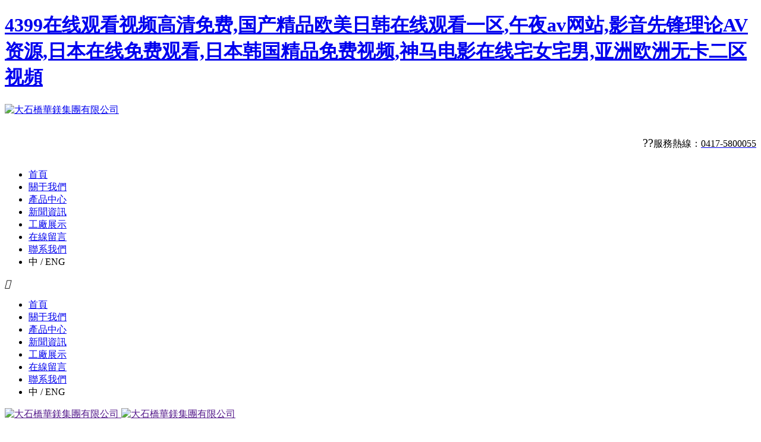

--- FILE ---
content_type: text/html
request_url: http://www.linfernal.com/
body_size: 14496
content:
<!DOCTYPE html>
<html>
<head>
<meta charset="UTF-8" />
<title>&#52;&#51;&#57;&#57;&#22312;&#32447;&#35266;&#30475;&#35270;&#39057;&#39640;&#28165;&#20813;&#36153;&#44;&#22269;&#20135;&#31934;&#21697;&#27431;&#32654;&#26085;&#38889;&#22312;&#32447;&#35266;&#30475;&#19968;&#21306;&#44;&#21320;&#22812;&#97;&#118;&#32593;&#31449;&#44;&#24433;&#38899;&#20808;&#38155;&#29702;&#35770;&#65;&#86;&#36164;&#28304;&#44;&#26085;&#26412;&#22312;&#32447;&#20813;&#36153;&#35266;&#30475;&#44;&#26085;&#26412;&#38889;&#22269;&#31934;&#21697;&#20813;&#36153;&#35270;&#39057;&#44;&#31070;&#39532;&#30005;&#24433;&#22312;&#32447;&#23429;&#22899;&#23429;&#30007;&#44;&#20122;&#27954;&#27431;&#27954;&#26080;&#21345;&#20108;&#21306;&#35270;&#38971;</title>               
<meta name="keywords" content="&#52;&#51;&#57;&#57;&#22312;&#32447;&#35266;&#30475;&#35270;&#39057;&#39640;&#28165;&#20813;&#36153;&#44;&#22269;&#20135;&#31934;&#21697;&#27431;&#32654;&#26085;&#38889;&#22312;&#32447;&#35266;&#30475;&#19968;&#21306;&#44;&#21320;&#22812;&#97;&#118;&#32593;&#31449;&#44;&#24433;&#38899;&#20808;&#38155;&#29702;&#35770;&#65;&#86;&#36164;&#28304;&#44;&#26085;&#26412;&#22312;&#32447;&#20813;&#36153;&#35266;&#30475;&#44;&#26085;&#26412;&#38889;&#22269;&#31934;&#21697;&#20813;&#36153;&#35270;&#39057;&#44;&#31070;&#39532;&#30005;&#24433;&#22312;&#32447;&#23429;&#22899;&#23429;&#30007;&#44;&#20122;&#27954;&#27431;&#27954;&#26080;&#21345;&#20108;&#21306;&#35270;&#38971;" />
<meta name="description" content="&#52;&#51;&#57;&#57;&#22312;&#32447;&#35266;&#30475;&#35270;&#39057;&#39640;&#28165;&#20813;&#36153;&#44;&#22269;&#20135;&#31934;&#21697;&#27431;&#32654;&#26085;&#38889;&#22312;&#32447;&#35266;&#30475;&#19968;&#21306;&#44;&#21320;&#22812;&#97;&#118;&#32593;&#31449;&#44;&#24433;&#38899;&#20808;&#38155;&#29702;&#35770;&#65;&#86;&#36164;&#28304;&#44;&#26085;&#26412;&#22312;&#32447;&#20813;&#36153;&#35266;&#30475;&#44;&#26085;&#26412;&#38889;&#22269;&#31934;&#21697;&#20813;&#36153;&#35270;&#39057;&#44;&#31070;&#39532;&#30005;&#24433;&#22312;&#32447;&#23429;&#22899;&#23429;&#30007;&#44;&#20122;&#27954;&#27431;&#27954;&#26080;&#21345;&#20108;&#21306;&#35270;&#38971;" />
<meta name='viewport' content='width=1440' />
<link href="http://static601.yun300.cn/public/css/cecc/animate.css,iconfont.css,bootstrap.min.css,response.min.css?v=1713419989000&tenantId=308338&viewType=1" rel="stylesheet" type="text/css" />
<link href="http://static601.yun300.cn/css/site_impt_r.css?v=1713419989000&tenantId=308338&viewType=1" rel="stylesheet" type="text/css" />
<link href="http://static601.yun300.cn/css/ftmpl_impt_74a2ad1d-dda5-434b-a7b8-5bb1c1150001.css?v=1713419989000&tenantId=308338&viewType=1" rel="stylesheet" type="text/css" />

<link href="http://static601.yun300.cn/css/page_impt_Home.css?v=1713419989000&tenantId=308338&viewType=1" rel="stylesheet" type="text/css" />
<link rel="shortcut icon" href="/favicon.ico" type="image/x-icon" />

<meta name='viewport' content='width=1440' />
<meta http-equiv="Cache-Control" content="no-transform" />
<script type="text/javascript">
    window.siteIsPc=true;
    window.foreignList= [];
    window.tenant = {"cdnFlag":"2","createTime":null,"domain":"www.linfernal.com","domainInfo":null,"foreign":false,"id":308338,"language":"zh_CN","mobileDomain":"","mobileStatus":8,"status":6,"templateCode":"xin_st_premium","tenantCode":"130001_2212095052","unittype":"130001","verify":"ec125dcec07fe191ad7ce2f90be423ef","mverify":""};
    window.commonShortUrl = ("http://www.ceurl.cn" == "") ? "" : "http://www.ceurl.cn" + "/";
    window.upgradeVersion="ec6a89f16057d957b4f518d6e23aec28";
    var isxinnet = "false";
    window.noredirectCookieName = "_noredirect";
    var visittrack_siteId = "130001_2212095052";
    var visittrack_url = "";
    var gatherScripts = "";
    var unittype=window.tenant.unittype ;
    window.globalObj={};
    window.globalObj.isOpenSSL = false;
    
    if(!(unittype == '100009'||unittype == '100084' ||unittype == '100007' )){  
        window.intelligetJump={"identification":"false"};//智能跳轉
    }
    if(unittype == '100001'){
        window.getMultilingual={"website":"","switcher":"off"};//多語言和獲取網站url對象
    }

    try{
        var setDomain = window.location.hostname.replace("http://", "").replace("https://", "");
        if (setDomain.match(/[a-z]+/) != null) {
            var domainArr = setDomain.split(".");
            var preDomain=domainArr[domainArr.length - 2] + "."
                + domainArr[domainArr.length - 1];
            if(/(com|cn|org|net|xin|edu|ac)\..*/.test(preDomain)){
                preDomain=domainArr[domainArr.length - 3]+"."+domainArr[domainArr.length - 2] + "."
                    + domainArr[domainArr.length - 1];
            }
            document.domain = preDomain;
        }
    }catch(e){
        console.log(e);
    }

</script>
<script type="text/javascript" src="http://static601.yun300.cn/public/wgt/coreLibs/cecc/interwords/interwords_zh_CN.min.js,libs.min.js?v=ec6a89f16057d957b4f518d6e23aec28&tenantId=308338&viewType=1"></script>
<script>
    $(function(){
        // 灰色主題
        if(!(unittype == '100009'||unittype == '100084' ||unittype == '100007' )){
            var qxurl = location.href.replace(location.origin,'')
            if(qxurl == '/' || qxurl == '') {
                var grayStatus = {"greySwitchStatus":"false"};
                var greySwitchStatusData = {};
                if(typeof(grayStatus) == 'string' && /^{/.test(grayStatus)){
                    greySwitchStatusData = JSON.parse(grayStatus);
                }else if(typeof(grayStatus) == 'object'){
                    greySwitchStatusData = grayStatus;
                }
                if(greySwitchStatusData && greySwitchStatusData.greySwitchStatus == 'true'){ 
                    $("html").css("cssText", "filter: progid:DXImageTransform.Microsoft.BasicImage(grayscale=1) !important");
                    $("html").css("cssText", "-webkit-filter: grayscale(100%) !important");
                }
            }
            // 飄窗
            require(['/public/cjgj/common.js'], function(){})
        }
    });
    if(!(window.tenant.unittype=='100084'||window.tenant.unittype=='100009')&&isFrontEnv()&&!window.noAuth){
        var qxurl = location.href.replace(location.origin,'')
        if(qxurl != '/') {
            $.ajax({
                url:'/comp/authtion.do',
                method:'get',
                data:{
                    url:qxurl
                },
                success:function(res){
                    if(res.status == 300 && res.data!=''){
                        window.location.href=res.data
                    }
                },
                error:function(err){
                    console.log(err);
                }
            }); 
        }
    }
</script><meta http-equiv="Cache-Control" content="no-transform" />
<meta http-equiv="Cache-Control" content="no-siteapp" />
<meta name="applicable-device" content="pc,mobile" />

<meta http-equiv="X-UA-Compatible" content="IE=edge,chrome=1" />
<meta name="viewport" content="width=device-width, initial-scale=1, user-scalable=no" />
<!--[if lt IE 9]> 
<script src="https://cdn.bootcss.com/html5shiv/3.7.2/html5shiv.min.js"></script>
<script src="https://cdn.bootcss.com/respond.js/1.4.2/respond.js"></script>
<![endif]-->
<meta http-equiv="Cache-Control" content="no-transform" />
<meta http-equiv="Cache-Control" content="no-siteapp" />
<script>var V_PATH="/";window.onerror=function(){ return true; };</script>
</head>
<body data-pageid="77c73c38-3f01-4dfe-98c1-f927b5c08495" data-layout="flow" data-tmplid="74a2ad1d-dda5-434b-a7b8-5bb1c1150001">
<h1><a href="http://www.linfernal.com/">&#52;&#51;&#57;&#57;&#22312;&#32447;&#35266;&#30475;&#35270;&#39057;&#39640;&#28165;&#20813;&#36153;&#44;&#22269;&#20135;&#31934;&#21697;&#27431;&#32654;&#26085;&#38889;&#22312;&#32447;&#35266;&#30475;&#19968;&#21306;&#44;&#21320;&#22812;&#97;&#118;&#32593;&#31449;&#44;&#24433;&#38899;&#20808;&#38155;&#29702;&#35770;&#65;&#86;&#36164;&#28304;&#44;&#26085;&#26412;&#22312;&#32447;&#20813;&#36153;&#35266;&#30475;&#44;&#26085;&#26412;&#38889;&#22269;&#31934;&#21697;&#20813;&#36153;&#35270;&#39057;&#44;&#31070;&#39532;&#30005;&#24433;&#22312;&#32447;&#23429;&#22899;&#23429;&#30007;&#44;&#20122;&#27954;&#27431;&#27954;&#26080;&#21345;&#20108;&#21306;&#35270;&#38971;</a></h1>
<div id="o86ik" class="pl_css_ganrao" style="display: none;"><input id="o86ik"></input><pre id="o86ik"></pre><kbd id="o86ik"></kbd><s id="o86ik"></s><dfn id="o86ik"></dfn><delect id="o86ik"><noscript id="o86ik"><center id="o86ik"></center></noscript></delect><bdo id="o86ik"></bdo><pre id="o86ik"><pre id="o86ik"><tr id="o86ik"></tr></pre></pre><blockquote id="o86ik"><pre id="o86ik"><wbr id="o86ik"></wbr></pre></blockquote><source id="o86ik"></source><abbr id="o86ik"></abbr><em id="o86ik"></em><del id="o86ik"></del><nav id="o86ik"></nav><input id="o86ik"></input><dl id="o86ik"><cite id="o86ik"><s id="o86ik"></s></cite></dl><tbody id="o86ik"><dd id="o86ik"><fieldset id="o86ik"></fieldset></dd></tbody><dd id="o86ik"></dd><cite id="o86ik"><strike id="o86ik"><td id="o86ik"></td></strike></cite><li id="o86ik"></li><samp id="o86ik"></samp><s id="o86ik"></s><del id="o86ik"></del><tbody id="o86ik"></tbody><tr id="o86ik"></tr><noscript id="o86ik"></noscript><ul id="o86ik"></ul><li id="o86ik"></li><bdo id="o86ik"></bdo><code id="o86ik"><abbr id="o86ik"><center id="o86ik"></center></abbr></code><tr id="o86ik"></tr><xmp id="o86ik"></xmp><wbr id="o86ik"></wbr><pre id="o86ik"><dl id="o86ik"><rt id="o86ik"></rt></dl></pre><ul id="o86ik"></ul><sup id="o86ik"><dd id="o86ik"><dl id="o86ik"></dl></dd></sup><noframes id="o86ik"><pre id="o86ik"><em id="o86ik"></em></pre></noframes><dfn id="o86ik"><em id="o86ik"><dl id="o86ik"></dl></em></dfn><delect id="o86ik"></delect><dl id="o86ik"></dl><small id="o86ik"><optgroup id="o86ik"><tbody id="o86ik"></tbody></optgroup></small><tr id="o86ik"><button id="o86ik"><option id="o86ik"></option></button></tr><cite id="o86ik"><tbody id="o86ik"><strong id="o86ik"></strong></tbody></cite><button id="o86ik"></button><object id="o86ik"></object><tr id="o86ik"><abbr id="o86ik"><acronym id="o86ik"></acronym></abbr></tr><abbr id="o86ik"></abbr><noscript id="o86ik"><delect id="o86ik"><rt id="o86ik"></rt></delect></noscript><ul id="o86ik"></ul><strong id="o86ik"></strong><small id="o86ik"></small><blockquote id="o86ik"></blockquote><menu id="o86ik"></menu><object id="o86ik"></object><dl id="o86ik"><fieldset id="o86ik"><bdo id="o86ik"></bdo></fieldset></dl><tr id="o86ik"><samp id="o86ik"><fieldset id="o86ik"></fieldset></samp></tr><pre id="o86ik"><tbody id="o86ik"><samp id="o86ik"></samp></tbody></pre><dd id="o86ik"></dd><pre id="o86ik"></pre><tbody id="o86ik"></tbody><td id="o86ik"></td><strong id="o86ik"></strong><delect id="o86ik"><del id="o86ik"><acronym id="o86ik"></acronym></del></delect><sup id="o86ik"></sup><em id="o86ik"><tbody id="o86ik"><table id="o86ik"></table></tbody></em><menu id="o86ik"><option id="o86ik"><del id="o86ik"></del></option></menu><ul id="o86ik"></ul><dl id="o86ik"></dl><object id="o86ik"><tr id="o86ik"><option id="o86ik"></option></tr></object><menu id="o86ik"></menu><em id="o86ik"></em><strong id="o86ik"><strong id="o86ik"><acronym id="o86ik"></acronym></strong></strong><object id="o86ik"></object><abbr id="o86ik"></abbr><th id="o86ik"><tbody id="o86ik"><input id="o86ik"></input></tbody></th><tfoot id="o86ik"><tbody id="o86ik"><ul id="o86ik"></ul></tbody></tfoot><em id="o86ik"><code id="o86ik"><center id="o86ik"></center></code></em><code id="o86ik"></code><optgroup id="o86ik"><samp id="o86ik"><li id="o86ik"></li></samp></optgroup><dl id="o86ik"><tbody id="o86ik"><bdo id="o86ik"></bdo></tbody></dl><noscript id="o86ik"><samp id="o86ik"><rt id="o86ik"></rt></samp></noscript><small id="o86ik"><optgroup id="o86ik"><em id="o86ik"></em></optgroup></small><rt id="o86ik"></rt><center id="o86ik"></center><fieldset id="o86ik"><ul id="o86ik"><strike id="o86ik"></strike></ul></fieldset><bdo id="o86ik"></bdo><li id="o86ik"><samp id="o86ik"><xmp id="o86ik"></xmp></samp></li><small id="o86ik"><strike id="o86ik"><noframes id="o86ik"></noframes></strike></small><rt id="o86ik"><fieldset id="o86ik"><tfoot id="o86ik"></tfoot></fieldset></rt><tbody id="o86ik"></tbody><menu id="o86ik"><center id="o86ik"><nav id="o86ik"></nav></center></menu><em id="o86ik"><acronym id="o86ik"><noscript id="o86ik"></noscript></acronym></em><center id="o86ik"><noscript id="o86ik"><s id="o86ik"></s></noscript></center><object id="o86ik"></object><optgroup id="o86ik"></optgroup><menu id="o86ik"></menu><cite id="o86ik"></cite><li id="o86ik"></li><blockquote id="o86ik"><tr id="o86ik"><source id="o86ik"></source></tr></blockquote><del id="o86ik"><th id="o86ik"><center id="o86ik"></center></th></del><tbody id="o86ik"></tbody><source id="o86ik"><xmp id="o86ik"><cite id="o86ik"></cite></xmp></source><bdo id="o86ik"><small id="o86ik"><tbody id="o86ik"></tbody></small></bdo><option id="o86ik"></option><strike id="o86ik"></strike><source id="o86ik"></source><center id="o86ik"><button id="o86ik"><blockquote id="o86ik"></blockquote></button></center><option id="o86ik"></option><dl id="o86ik"></dl><table id="o86ik"></table><tr id="o86ik"></tr><tbody id="o86ik"><dfn id="o86ik"><fieldset id="o86ik"></fieldset></dfn></tbody><s id="o86ik"><dd id="o86ik"><object id="o86ik"></object></dd></s><tr id="o86ik"></tr><s id="o86ik"></s><tr id="o86ik"></tr><acronym id="o86ik"></acronym><source id="o86ik"></source><code id="o86ik"><strike id="o86ik"><li id="o86ik"></li></strike></code><center id="o86ik"></center><samp id="o86ik"></samp><abbr id="o86ik"></abbr><dfn id="o86ik"></dfn><strike id="o86ik"><acronym id="o86ik"><strong id="o86ik"></strong></acronym></strike><cite id="o86ik"></cite><center id="o86ik"></center><dl id="o86ik"></dl><bdo id="o86ik"><strong id="o86ik"><abbr id="o86ik"></abbr></strong></bdo><object id="o86ik"><option id="o86ik"><pre id="o86ik"></pre></option></object><sup id="o86ik"><dd id="o86ik"><object id="o86ik"></object></dd></sup><strong id="o86ik"><dl id="o86ik"><blockquote id="o86ik"></blockquote></dl></strong><small id="o86ik"></small><samp id="o86ik"><rt id="o86ik"><nav id="o86ik"></nav></rt></samp><acronym id="o86ik"><button id="o86ik"><dfn id="o86ik"></dfn></button></acronym><object id="o86ik"></object><fieldset id="o86ik"></fieldset><strong id="o86ik"><option id="o86ik"><table id="o86ik"></table></option></strong><strong id="o86ik"></strong><tbody id="o86ik"></tbody><object id="o86ik"><dl id="o86ik"><table id="o86ik"></table></dl></object><menu id="o86ik"><strike id="o86ik"><nav id="o86ik"></nav></strike></menu><center id="o86ik"></center><strong id="o86ik"></strong><small id="o86ik"></small><tfoot id="o86ik"></tfoot><tbody id="o86ik"></tbody><cite id="o86ik"><wbr id="o86ik"><wbr id="o86ik"></wbr></wbr></cite><noframes id="o86ik"></noframes><blockquote id="o86ik"><s id="o86ik"><wbr id="o86ik"></wbr></s></blockquote><menu id="o86ik"><option id="o86ik"><noframes id="o86ik"></noframes></option></menu></div>
	<div   id="sccymwy"   class="main pagebox"><div   class="sccymwy"   id="w_grid-1594608690143" class="w_grid-000"><div   id="sccymwy"   class="w_grid signal">   <div   id="sccymwy"   class="e_box e_box-000 p_gridbox">         <div   class="sccymwy"   id="content_box-1594608690143-0" class="e_box e_box-000 d_gridCell_0 p_gridCell"><div   class="sccymwy"   id="w_grid-1594608690148" class="w_grid-001"><div   id="sccymwy"   class="w_grid ">   <div   id="sccymwy"   class="e_box e_box-000 p_gridbox">         <div   class="sccymwy"   id="content_box-1594608690148-0" class="e_box e_box-000 d_gridCell_0 p_gridCell"><div   class="sccymwy"   id="w_fimg-1594608690156" class="w_fimg-000"><div   id="sccymwy"   class="w_img animated  ">  <div   id="sccymwy"   class="e_box e_box-000 p_box">   <a href="/" class="e_link e_link-000 p_link001" target="_self">            <div   id="sccymwy"   class="e_image e_DImage-001 p_dimage">            <img src="http://img601.yun300.cn/repository/image/c49b195f-3125-4df7-bb13-ff67730ca107.jpg?tenantId=308338&viewType=1&k=1713419989000" alt="大石橋華鎂集團有限公司" title="大石橋華鎂集團有限公司" width="100%" height="100%" />           </div>             </a>           </div> </div></div></div>         <div   class="sccymwy"   id="content_box-1594608690148-1" class="e_box e_box-000 d_gridCell_1 p_gridCell"><div   class="sccymwy"   id="w_common_text-1594608690160" class="reset_style" data-vhide768="true"><div><p style="text-align:right"><span style="line-height:2.8"><span style="font-size:20px"><span style="font-family:微軟雅黑"><span style="color:#000000">??</span><span style="font-size:16px"><span style="color:#000000">服務熱線：</span><a href="tel:0417-5800055"><span style="color:#000000">0</span></a><a href="tel:0417-5800055"><span style="color:#000000">417-5800055</span></a></span></span></span></span></p>
</div></div></div>       </div>  </div></div><div   class="sccymwy"   id="w_grid-1672206484438" class="w_grid-000"><div   id="sccymwy"   class="w_grid signal">   <div   id="sccymwy"   class="e_box e_box-000 p_gridbox">         <div   class="sccymwy"   id="content_box-1672206484438-0" class="e_box e_box-000 d_gridCell_0 p_gridCell"></div>       </div>  </div></div><div   class="sccymwy"   id="w_grid-1594608690152" class="w_grid-000"><div   id="sccymwy"   class="w_grid signal">   <div   id="sccymwy"   class="e_box e_box-000 p_gridbox">         <div   class="sccymwy"   id="content_box-1594608690152-0" class="e_box e_box-000 d_gridCell_0 p_gridCell"><div   class="sccymwy"   id="c_portalResnav_main-15946086913480372" class="c_portalResnav_main-01001"> 

<!-- 導航 -->
<header class="header">
    <div   id="sccymwy"   class="container clearfix">
        <div   id="sccymwy"   class=" nav">
            <ul class="navbar_nav" data-in="fadeInDown" data-out="fadeOutUp">
                                                                <li id="sccymwy"    class="dropdown">
                    <a class="p_title navNameLink pc_navNameLink" href="/" target="_self">首頁</a>

                                    </li>
                                                                <li id="sccymwy"    class="dropdown">
                    <a class="p_title navNameLink pc_navNameLink" href="/About.html?0" target="_self">關于我們</a>

                                    </li>
                                                                <li id="sccymwy"    class="dropdown">
                    <a class="p_title navNameLink pc_navNameLink" href="/product/5/" target="_self">產品中心</a>

                                    </li>
                                                                <li id="sccymwy"    class="dropdown">
                    <a class="p_title navNameLink pc_navNameLink" href="/news/1/" target="_self">新聞資訊</a>

                                    </li>
                                                                <li id="sccymwy"    class="dropdown">
                    <a class="p_title navNameLink pc_navNameLink" href="/atlas/1/" target="_self">工廠展示</a>

                                    </li>
                                                                <li id="sccymwy"    class="dropdown">
                    <a class="p_title navNameLink pc_navNameLink" href="/Message.html?0" target="_self">在線留言</a>

                                    </li>
                                                                <li id="sccymwy"    class="dropdown">
                    <a class="p_title navNameLink pc_navNameLink" href="/Contactus.html" target="_self">聯系我們</a>

                                    </li>
                                                                <li id="sccymwy"    class="dropdown">
                    <a class="p_title navNameLink pc_navNameLink"  target="_self">中 / ENG</a>

                                    </li>
                            </ul>
        </div>
        <a href="javascript:void(0)" id="navToggle">
            <span></span>
        </a>
    </div>
</header>

<!--移動端的導航-->
<div   id="sccymwy"   class="m_nav">
    <div   id="sccymwy"   class="top clearfix">
        <i class="iconfont closed">&#xe6d3;</i>

    </div>
    <ul class="ul" data-in="fadeInDown" data-out="fadeOutUp">


                                <li id="sccymwy"    class="dropdown">
            <a class="navNameLink" href="/" target="_self">首頁</a>
            
                    </li>
                                <li id="sccymwy"    class="dropdown">
            <a class="navNameLink" href="/About.html?0" target="_self">關于我們</a>
            
                    </li>
                                <li id="sccymwy"    class="dropdown">
            <a class="navNameLink" href="/product/5/" target="_self">產品中心</a>
            
                    </li>
                                <li id="sccymwy"    class="dropdown">
            <a class="navNameLink" href="/news/1/" target="_self">新聞資訊</a>
            
                    </li>
                                <li id="sccymwy"    class="dropdown">
            <a class="navNameLink" href="/atlas/1/" target="_self">工廠展示</a>
            
                    </li>
                                <li id="sccymwy"    class="dropdown">
            <a class="navNameLink" href="/Message.html?0" target="_self">在線留言</a>
            
                    </li>
                                <li id="sccymwy"    class="dropdown">
            <a class="navNameLink" href="/Contactus.html" target="_self">聯系我們</a>
            
                    </li>
                                <li id="sccymwy"    class="dropdown">
            <a class="navNameLink"  target="_self">中 / ENG</a>
            
                    </li>
        

    </ul>
</div>

<script>
    $(function () {
        //超過一定高度導航添加類名
        var nav = $("header"); //得到導航對象  
        var win = $(window); //得到窗口對象  
        var sc = $(document); //得到document文檔對象。  
        win.scroll(function () {
            if (sc.scrollTop() >= 100) {
                nav.addClass("on");
            } else {
                nav.removeClass("on");
            }
        })

        //移動端展開nav
        $('#navToggle').on('click', function () {
            $('.m_nav').addClass('open');
        })
        //關閉nav
        $('.m_nav .top .closed').on('click', function () {
            $('.m_nav').removeClass('open');
        })

        //二級導航  移動端
        $(".m_nav .ul li").click(function () {

            $(this).children("div.dropdown_menu").slideToggle('slow').end().find('.jt')
                .toggleClass(
                    'jtRote');
            $(this).siblings('li').children('.dropdown_menu').slideUp('slow').end().find('.jt')
                .removeClass('jtRote');
        });

    })

</script>

<input type="hidden" class="nav_main_navId" value="&navId=1&compId=portalResnav_main-15946086913480372" />

</div></div>       </div>  </div></div></div>       </div>  </div></div><div   class="sccymwy"   id="w_grid-1590051155777" class="w_grid-000" data-tmpleditable="editable"><div   id="sccymwy"   class="w_grid signal">   
          <div   id="sccymwy"   class="e_box e_box-000 p_gridbox">         
            <div   class="sccymwy"   id="content_box-1590051155777-0" class="e_box e_box-000 d_gridCell_0 p_gridCell ND_empty" data-editablecontent="1590051155777">
              
              
              
              
              
            <div   class="sccymwy"   id="w_grid-1672279475857" class="w_grid-000"><div   id="sccymwy"   class="w_grid signal">   <div   id="sccymwy"   class="e_box e_box-000 p_gridbox">         <div   class="sccymwy"   id="content_box-1672279475857-0" class="e_box e_box-000 d_gridCell_0 p_gridCell"><div   class="sccymwy"   id="c_portalResEbizads_banner-16722794610970610" class="c_portalResEbizads_banner-01001"> 

<div   id="sccymwy"   class="bannerBox">
    <div   id="sccymwy"   class=" swiper-container wyz-banner-container">
        <div   id="sccymwy"   class="swiper-wrapper">
                                    <div   id="sccymwy"   class="swiper-slide">
                <a href="" target="_self">
                    <div   id="sccymwy"   class="content">
                                                <!-- Pc端 -->
                        	 <img src="http://img601.yun300.cn/repository/image/b7863882-296b-416a-8b7d-ed382d4c6f83.jpg?tenantId=308338&viewType=1" class='pc_pic scalePic' title='大石橋華鎂集團有限公司'
                        alt='大石橋華鎂集團有限公司' />
	                        <!-- Mo端 -->
                        	 <img src="http://img601.yun300.cn/repository/image/b7863882-296b-416a-8b7d-ed382d4c6f83.jpg?tenantId=308338&viewType=1" class='mo_pic scalePic' title='大石橋華鎂集團有限公司'
                        alt='大石橋華鎂集團有限公司' />
	                                            </div>
                </a>
            </div>
                                    <div   id="sccymwy"   class="swiper-slide">
                <a href="" target="_self">
                    <div   id="sccymwy"   class="content">
                                                <!-- Pc端 -->
                        	 <img src="/upload/s.png" lazy-src="http://img601.yun300.cn/repository/image/e4ea56d9-dd33-4666-9aad-8bc592881fd9.jpg_{i}xaf.jpg?tenantId=308338&viewType=1" class='pc_pic scalePic' title='大石橋華鎂集團有限公司'
                        alt='大石橋華鎂集團有限公司' />
	                        <!-- Mo端 -->
                        	 <img src="/upload/s.png" lazy-src="http://img601.yun300.cn/repository/image/e4ea56d9-dd33-4666-9aad-8bc592881fd9.jpg_{i}xaf.jpg?tenantId=308338&viewType=1" class='mo_pic scalePic' title='大石橋華鎂集團有限公司'
                        alt='大石橋華鎂集團有限公司' />
	
                                            </div>
                </a>
            </div>
                                    <div   id="sccymwy"   class="swiper-slide">
                <a href="" target="_self">
                    <div   id="sccymwy"   class="content">
                                                <!-- Pc端 -->
                        	 <img src="/upload/s.png" lazy-src="http://img601.yun300.cn/repository/image/9f6065be-69e0-40d8-aeea-42fefa1424a9.jpg_{i}xaf.jpg?tenantId=308338&viewType=1" class='pc_pic scalePic' title='大石橋華鎂集團有限公司'
                        alt='大石橋華鎂集團有限公司' />
	                        <!-- Mo端 -->
                        	 <img src="/upload/s.png" lazy-src="http://img601.yun300.cn/repository/image/9f6065be-69e0-40d8-aeea-42fefa1424a9.jpg_{i}xaf.jpg?tenantId=308338&viewType=1" class='mo_pic scalePic' title='大石橋華鎂集團有限公司'
                        alt='大石橋華鎂集團有限公司' />
	
                                            </div>
                </a>
            </div>
                    </div>
        <div   id="sccymwy"   class="pagination banner-pagination"></div>
    </div>
    <!-- 切換按鈕 -->
    <div   id="sccymwy"   class="swiper-button btn-prev">
        <i class="iconfont">&#xe6b0;</i>
    </div>
    <div   id="sccymwy"   class="swiper-button btn-next">
        <i class="iconfont">&#xe6af;</i>
    </div>
</div>

<script>
    $("div[id^='c_portalResEbizads_banner']").attr("loaded", "true");
    $(function () {
        var id = "portalResEbizads_banner-16722794610970610"  // 組件ID
        var scp = $compCl.getScope(id)  // 組件實例

        require([
            "wgt_util",
            "wgt_readyload",
            "jquery.mediaQuery",
            "swiper4.4.2",
        ], function (util, ready) {
            scp.find("img").onErrorImg("/public/img/no-img.svg");
            ready.lazyImg();

            // swiper
            new _Swiper4('#c_portalResEbizads_banner-16722794610970610 .wyz-banner-container', {
                autoplay: {
                    delay: 2000,
                    stopOnLastSlide: false,
                    disableOnInteraction: false,
                },
                speed: 1000,
                loop: true,
                // 前進后退按鈕
                navigation: {
                    nextEl: '#c_portalResEbizads_banner-16722794610970610 .btn-next ',
                    prevEl: '#c_portalResEbizads_banner-16722794610970610 .btn-prev ',
                },
                // 分頁
                pagination: {
                    el: '#c_portalResEbizads_banner-16722794610970610 .pagination',
                    // 點擊控制輪播
                    clickable: true,
                },
                on: {
                    init: change1,
                    autoplay: change1,
                    click: change1,
                    resize: change1,
                }

            });

            function change1() {
                var idx = this.activeIndex,
                    H;
                if (document.body.clientWidth > 768) {
                    H = $('#c_portalResEbizads_banner-16722794610970610 .bannerBox').find('.swiper-slide').eq(idx).find(".pc_pic").height() - 20;
                } else {
                    H = $('#c_portalResEbizads_banner-16722794610970610 .bannerBox').find('.swiper-slide').eq(idx).find(".mo_pic").height() - 20;
                }
                $('#c_portalResEbizads_banner-16722794610970610 .bannerBox').height(H);
            }





        })

    })
</script>
<input class="requsetParam" type="hidden" value="" />
<input type="hidden" class="requsetID" data-ename="可視化配置" value="&columnId=1" />
</div></div>       </div>  </div></div><div   class="sccymwy"   id="w_grid-1672208046521" class="w_grid-000"><div   id="sccymwy"   class="w_grid signal">   <div   id="sccymwy"   class="e_box e_box-000 p_gridbox">         <div   class="sccymwy"   id="content_box-1672208046521-0" class="e_box e_box-000 d_gridCell_0 p_gridCell"><div   class="sccymwy"   id="w_grid-1672208046530" class="w_grid-000"><div   id="sccymwy"   class="w_grid ">   <div   id="sccymwy"   class="e_box e_box-000 p_gridbox">         <div   class="sccymwy"   id="content_box-1672208046530-0" class="e_box e_box-000 d_gridCell_0 p_gridCell"><div   class="sccymwy"   id="w_grid-1672208046535" class="w_grid-000"><div   id="sccymwy"   class="w_grid signal">   <div   id="sccymwy"   class="e_box e_box-000 p_gridbox">         <div   class="sccymwy"   id="content_box-1672208046535-0" class="e_box e_box-000 d_gridCell_0 p_gridCell"><div   class="sccymwy"   id="w_grid-1672208046549" class="w_grid-000"><div   id="sccymwy"   class="w_grid signal">   <div   id="sccymwy"   class="e_box e_box-000 p_gridbox">         <div   class="sccymwy"   id="content_box-1672208046549-0" class="e_box e_box-000 d_gridCell_0 p_gridCell"><div   class="sccymwy"   id="w_common_text-1672208046577" class="reset_style"><div><p><span style="line-height:1.5"><span style="color:#000000"><span style="font-size:30px"><span style="font-family:arial,helvetica,sans-serif"><strong>ABOUT OUR COMPANY</strong></span></span></span></span></p>
</div></div></div>       </div>  </div></div><div   class="sccymwy"   id="w_common_text-1672208046554" class="reset_style"><div><p><span style="color:#c3c3c3"><span style="font-size:30px"><span style="line-height:1.5"><strong><span style="letter-spacing:1px"><span style="font-family:微軟雅黑">關于我們</span></span></strong></span></span></span></p>
</div></div><div   class="sccymwy"   id="w_common_text-1672208046557" class="reset_style"><div><p style="text-align:justify"><span style="line-height:2.5"><span style="color:#82858e"><span style="font-family:微軟雅黑"><span style="font-size:14px">&nbsp; &nbsp; &nbsp; &nbsp;大石橋華鎂集團有限公司坐落于遼寧省大石橋市。南通大連港，西臨遼河灣，位于沈海高速公路、哈大公路、長大鐵路及營口新老港口交匯處。大石橋素有世界鎂都之美譽，大石橋和海城地區擁有全世界菱鎂石儲備量豐富的礦山。企業優秀的地理優勢，造就企業的發展壯大。<br />
&nbsp; &nbsp; &nbsp; &nbsp;公司現在發展為下設四個子公司的集團企業。集原礦開采、生產加工和出口銷售綜合一體。本集團主要生產經營菱鎂石、滑石、重燒鎂砂、輕燒鎂粉、低硅高鈣電熔鎂砂、普通電熔鎂砂、低鐵電熔鎂砂、大結晶電熔鎂砂、電工級氧化鎂粉、低溫氧化鎂粉、精礦粉、鎂磚、鎂碳磚、噴補料、搗打料等耐火材料產品。為了適應市場需要，本公司正在不斷優化企業管理、著重科技創新、調整產業結構。</span></span></span></span></p>
</div></div><div   class="sccymwy"   id="w_fbtn-1672208046569" class="w_fbtn-001"><div   id="sccymwy"   class="w_fbtn animated  ">  <a href="/About.html" class="e_link e_link-001 p_link" target="_self" title="查看詳情">   <div   id="sccymwy"   class="e_btn e_CommonBtn-001 p_CommonBtn">    <div   id="sccymwy"   class="font">關于</div>   </div>  </a> </div></div></div>       </div>  </div></div></div>         <div   class="sccymwy"   id="content_box-1672208046530-1" class="e_box e_box-000 d_gridCell_1 p_gridCell"><div   class="sccymwy"   id="w_fimg-1672208046539" class="w_fimg-000"><div   id="sccymwy"   class="w_img animated  ">  <div   id="sccymwy"   class="e_box e_box-000 p_box">               <div   id="sccymwy"   class="e_image e_DImage-001 p_dimage">            <img src="http://img601.yun300.cn/repository/image/7a80b7e0-1293-4158-a672-24d97c691660.jpg?tenantId=308338&viewType=1&k=1713419989000" alt="關于我們" title="關于我們" width="100%" height="100%" />           </div>                        </div> </div></div></div>       </div>  </div></div></div>       </div>  </div></div><div   class="sccymwy"   id="w_grid-1594277399489" class="w_grid-000"><div   id="sccymwy"   class="w_grid signal">   <div   id="sccymwy"   class="e_box e_box-000 p_gridbox">         <div   class="sccymwy"   id="content_box-1594277399489-0" class="e_box e_box-000 d_gridCell_0 p_gridCell"><div   class="sccymwy"   id="w_grid-1594278345672" class="w_grid-000"><div   id="sccymwy"   class="w_grid signal">   <div   id="sccymwy"   class="e_box e_box-000 p_gridbox">         <div   class="sccymwy"   id="content_box-1594278345672-0" class="e_box e_box-000 d_gridCell_0 p_gridCell"><div   class="sccymwy"   id="w_common_text-1594278351509" class="reset_style"><div><p style="text-align:center"><strong><span style="letter-spacing:3px"><span style="color:#3560a8"><span style="line-height:1.8"><span style="font-size:28px"><span style="font-family:微軟雅黑"><span style="font-size:30px">產品展示</span><span style="font-size:32px">/</span></span></span></span></span></span><span style="font-size:20px"><span style="color:#3560a8"><span style="line-height:1.8"><span style="font-family:arial,helvetica,sans-serif">PRODUCT</span></span></span></span></strong></p>
</div></div></div>       </div>  </div></div><div   class="sccymwy"   id="c_portalResProduct_list-15942774005596091" class="c_portalResProduct_list-01001"> 
<input type="hidden" class="listAddUrl"
    value="&gototype=add&productType=0&backType=picview&proshowcaseId=&proparentId=&appId=2">
<input type="hidden" class="compConfigInProductCategoryId" value="0" />
<input type="hidden" class="listModifyUrl" value="&proparentId=&appId=2">
<!-- 產品常用結構 -->
<div   id="sccymwy"   class="proBox">
    <div   id="sccymwy"   class="proUl  p_products proContainer">
                <div   id="sccymwy"   class="proLi">
            <div   id="sccymwy"   class="porTbox">
                	 <img src="/upload/s.png" lazy-src="http://img601.yun300.cn/repository/image/ecfe4c89-70b2-44d2-bcb9-d17c0ea406c3.jpg_{i}xaf.jpg?tenantId=308338&viewType=1&k=1713419989000" title='重燒鎂砂' class='proImg js_thumb'
                alt='重燒鎂砂' />
	                <div   id="sccymwy"   class="showBox">
                    <a href="/product/19.html" target="_parent" class="showBoxLink">重燒鎂砂</a>
                </div>
            </div>
            <div   id="sccymwy"   class="porBbox">
                <div   id="sccymwy"   class="leftBox">
                    <!-- 標題 -->
                    <div   id="sccymwy"   class="p_title proTitle">重燒鎂砂</div>
                    <!-- 描述 -->
                    <div   id="sccymwy"   class="p_summary proSummry"></div>
                </div>
                <a href="/product/19.html" class="lookDetail">
                    <span id="sccymwy"    class="p_ToDetail details">更多</span>
                    <span id="sccymwy"    class="arrowsR">
                        <img src="http://dfs.yun300.cn/group1/M00/16/BE/rBQBG1zeRF-EZ6WeAAAAALtrhrs312.png" alt="白箭頭"
                            class="barr">
                        <img src="http://dfs.yun300.cn/group1/M00/04/E8/rBQBHVzeREuEL1FvAAAAAB_7d88582.png" alt="黑箭頭"
                            class="harr">
                    </span>
                </a>
            </div>
        </div>
                <div   id="sccymwy"   class="proLi">
            <div   id="sccymwy"   class="porTbox">
                	 <img src="/upload/s.png" lazy-src="http://img601.yun300.cn/repository/image/0b32e524-c066-474d-a48b-7db41acda297.jpg_{i}xaf.jpg?tenantId=308338&viewType=1&k=1713419989000" title='普通電熔鎂砂' class='proImg js_thumb'
                alt='普通電熔鎂砂' />
	                <div   id="sccymwy"   class="showBox">
                    <a href="/product/27.html" target="_parent" class="showBoxLink">普通電熔鎂砂</a>
                </div>
            </div>
            <div   id="sccymwy"   class="porBbox">
                <div   id="sccymwy"   class="leftBox">
                    <!-- 標題 -->
                    <div   id="sccymwy"   class="p_title proTitle">普通電熔鎂砂</div>
                    <!-- 描述 -->
                    <div   id="sccymwy"   class="p_summary proSummry"></div>
                </div>
                <a href="/product/27.html" class="lookDetail">
                    <span id="sccymwy"    class="p_ToDetail details">更多</span>
                    <span id="sccymwy"    class="arrowsR">
                        <img src="http://dfs.yun300.cn/group1/M00/16/BE/rBQBG1zeRF-EZ6WeAAAAALtrhrs312.png" alt="白箭頭"
                            class="barr">
                        <img src="http://dfs.yun300.cn/group1/M00/04/E8/rBQBHVzeREuEL1FvAAAAAB_7d88582.png" alt="黑箭頭"
                            class="harr">
                    </span>
                </a>
            </div>
        </div>
                <div   id="sccymwy"   class="proLi">
            <div   id="sccymwy"   class="porTbox">
                	 <img src="/upload/s.png" lazy-src="http://img601.yun300.cn/repository/image/2f7e5f48-0471-4097-a204-20f422818085.jpg_{i}xaf.jpg?tenantId=308338&viewType=1&k=1713419989000" title='低鐵電熔鎂砂' class='proImg js_thumb'
                alt='低鐵電熔鎂砂' />
	                <div   id="sccymwy"   class="showBox">
                    <a href="/product/29.html" target="_parent" class="showBoxLink">低鐵電熔鎂砂</a>
                </div>
            </div>
            <div   id="sccymwy"   class="porBbox">
                <div   id="sccymwy"   class="leftBox">
                    <!-- 標題 -->
                    <div   id="sccymwy"   class="p_title proTitle">低鐵電熔鎂砂</div>
                    <!-- 描述 -->
                    <div   id="sccymwy"   class="p_summary proSummry"></div>
                </div>
                <a href="/product/29.html" class="lookDetail">
                    <span id="sccymwy"    class="p_ToDetail details">更多</span>
                    <span id="sccymwy"    class="arrowsR">
                        <img src="http://dfs.yun300.cn/group1/M00/16/BE/rBQBG1zeRF-EZ6WeAAAAALtrhrs312.png" alt="白箭頭"
                            class="barr">
                        <img src="http://dfs.yun300.cn/group1/M00/04/E8/rBQBHVzeREuEL1FvAAAAAB_7d88582.png" alt="黑箭頭"
                            class="harr">
                    </span>
                </a>
            </div>
        </div>
                <div   id="sccymwy"   class="proLi">
            <div   id="sccymwy"   class="porTbox">
                	 <img src="/upload/s.png" lazy-src="http://img601.yun300.cn/repository/image/a7f69df2-a49e-41c7-bf21-56d4eee92ae7.jpg_{i}xaf.jpg?tenantId=308338&viewType=1&k=1713419989000" title='低硅高鈣電熔鎂砂' class='proImg js_thumb'
                alt='低硅高鈣電熔鎂砂' />
	                <div   id="sccymwy"   class="showBox">
                    <a href="/product/28.html" target="_parent" class="showBoxLink">低硅高鈣電熔鎂砂</a>
                </div>
            </div>
            <div   id="sccymwy"   class="porBbox">
                <div   id="sccymwy"   class="leftBox">
                    <!-- 標題 -->
                    <div   id="sccymwy"   class="p_title proTitle">低硅高鈣電熔鎂砂</div>
                    <!-- 描述 -->
                    <div   id="sccymwy"   class="p_summary proSummry"></div>
                </div>
                <a href="/product/28.html" class="lookDetail">
                    <span id="sccymwy"    class="p_ToDetail details">更多</span>
                    <span id="sccymwy"    class="arrowsR">
                        <img src="http://dfs.yun300.cn/group1/M00/16/BE/rBQBG1zeRF-EZ6WeAAAAALtrhrs312.png" alt="白箭頭"
                            class="barr">
                        <img src="http://dfs.yun300.cn/group1/M00/04/E8/rBQBHVzeREuEL1FvAAAAAB_7d88582.png" alt="黑箭頭"
                            class="harr">
                    </span>
                </a>
            </div>
        </div>
                <div   id="sccymwy"   class="proLi">
            <div   id="sccymwy"   class="porTbox">
                	 <img src="/upload/s.png" lazy-src="http://img601.yun300.cn/repository/image/d4946f39-7c2c-48da-bddd-4fd5e132ebcb.jpg_{i}xaf.jpg?tenantId=308338&viewType=1&k=1713419989000" title='大結晶電熔鎂砂' class='proImg js_thumb'
                alt='大結晶電熔鎂砂' />
	                <div   id="sccymwy"   class="showBox">
                    <a href="/product/26.html" target="_parent" class="showBoxLink">大結晶電熔鎂砂</a>
                </div>
            </div>
            <div   id="sccymwy"   class="porBbox">
                <div   id="sccymwy"   class="leftBox">
                    <!-- 標題 -->
                    <div   id="sccymwy"   class="p_title proTitle">大結晶電熔鎂砂</div>
                    <!-- 描述 -->
                    <div   id="sccymwy"   class="p_summary proSummry"></div>
                </div>
                <a href="/product/26.html" class="lookDetail">
                    <span id="sccymwy"    class="p_ToDetail details">更多</span>
                    <span id="sccymwy"    class="arrowsR">
                        <img src="http://dfs.yun300.cn/group1/M00/16/BE/rBQBG1zeRF-EZ6WeAAAAALtrhrs312.png" alt="白箭頭"
                            class="barr">
                        <img src="http://dfs.yun300.cn/group1/M00/04/E8/rBQBHVzeREuEL1FvAAAAAB_7d88582.png" alt="黑箭頭"
                            class="harr">
                    </span>
                </a>
            </div>
        </div>
                <div   id="sccymwy"   class="proLi">
            <div   id="sccymwy"   class="porTbox">
                	 <img src="/upload/s.png" lazy-src="http://img601.yun300.cn/repository/image/24264a8d-42ab-40ec-8e01-b2be84e6be4b.jpg_{i}xaf.jpg?tenantId=308338&viewType=1&k=1713419989000" title='燒成鎂磚' class='proImg js_thumb'
                alt='燒成鎂磚' />
	                <div   id="sccymwy"   class="showBox">
                    <a href="/product/20.html" target="_parent" class="showBoxLink">燒成鎂磚</a>
                </div>
            </div>
            <div   id="sccymwy"   class="porBbox">
                <div   id="sccymwy"   class="leftBox">
                    <!-- 標題 -->
                    <div   id="sccymwy"   class="p_title proTitle">燒成鎂磚</div>
                    <!-- 描述 -->
                    <div   id="sccymwy"   class="p_summary proSummry">該系列產品以不同品位的燒成鎂磚或電熔鎂砂制成。MgO含量越高，燒成溫度越高，制品中方鎂石(MgO)的直接結合程度越高，其高溫性能和抗侵蝕性能也越好。該系列產品廣泛用于煉鋼爐永久襯、石灰窯、玻璃窯蓄熱室、鐵合金爐、混鐵爐、有色冶金爐等。</div>
                </div>
                <a href="/product/20.html" class="lookDetail">
                    <span id="sccymwy"    class="p_ToDetail details">更多</span>
                    <span id="sccymwy"    class="arrowsR">
                        <img src="http://dfs.yun300.cn/group1/M00/16/BE/rBQBG1zeRF-EZ6WeAAAAALtrhrs312.png" alt="白箭頭"
                            class="barr">
                        <img src="http://dfs.yun300.cn/group1/M00/04/E8/rBQBHVzeREuEL1FvAAAAAB_7d88582.png" alt="黑箭頭"
                            class="harr">
                    </span>
                </a>
            </div>
        </div>
            </div>
    <!-- 分頁 -->
    <div   id="sccymwy"   class="e_box e_OccupyBox-001 p_OccupyBox">
            
					
					<div   id="sccymwy"   class="e_pagebox e_pagebox-000 p_page">
				<div   id="sccymwy"   class="pre">
	                	<div   id="sccymwy"   class="font">
							<i class="iconfont"></i><span id="sccymwy"    class="i_pre">上一頁</span>	                    </div>
	             </div>
																											<div   id="sccymwy"   class="pageNum active">1</div>
																				<div   id="sccymwy"   class="pageNum">2</div>
																<div   id="sccymwy"   class="next">
	                	<div   id="sccymwy"   class="font">
							<i class="iconfont"></i><span id="sccymwy"    class="i_next">下一頁</span>	                    </div>
	        	</div>
                			</div>
						<script type="text/javascript">
				pagingVM=window.pagingVM||{};
				pagingVM['portalResProduct_list-15942774005596091']={
					totalPage:"2",
					pageSize:"6",
					currentPage:"1",
					turnPageType:'turnPage',

					style:"e_pagebox-000",
					type:"true",
					styleConfig:{
						style:'e_MoreBtn-001',
						zstyle:"p_more"
					},
					value:'查看更多',
					moreGuide:'點擊查看更多',
					loading:{
						styleConfig:{
							style:'e_loading-001',
							zstyle:"p_loading"
						},
						value:'拼命加載中，請稍后',
					},

					CommonInteraction:"true",
					es_CommonSwitchBtnA:'e_IconSwitchBtn-002',
					es_CommonSwitchBtnB:'e_IconSwitchBtn-002',
					CommonSummaryBoxA:"true",
					marquee_position:'down',
					marquee_horizontal:'center',
					es_CommonSquareNumBtn:'e_SquareNumBtn-001',
					SquareNumBtn_size:'0',
					SquareNumBtn_defWidth:"16",
					SquareNumBtn_defHeight:"16",
					marquee_autoPlay:"false",
					marquee_autoPlayDuration:"3",
					marquee_speed:"1",
					scrollDirection:"1",
					es_scroll:"e_scroll-001",
					columnNum:"3",
					lineNum:"2",
					pre: "上一頁",
					next: "下一頁"
									}
			</script>

    </div>
    <!-- 分頁end -->
</div>
<script type="text/javascript">
    $comp({
        textParams: {
            isCutOfName: true, //標題是否自動截取超長顯示內容
            linesOfCutOfName: 1, //標題超出隱藏的行數設置
            isCutOfSummary: true, //概述是否自動截取超長顯示內容
            linesOfCutOfSummary: 2, //概述超出隱藏的行數設置
            categorySummary: true, //分類概述是否自動截取超長顯示內容
            categorySummaryMaxLen: 2 //分類概述超出隱藏的行數設置
        },
        picParams: {
            isOpenCutMode: true, //是否開啟裁剪 不開啟false
            isRate: true, //是否按比例裁剪
            widthOfRate: 1, //寬度的比率
            heightOfRate: 1, //高度的比率
            definedDefaultImage: false, //是否設置默認圖片
            defaultImage: "", //設置默認圖片的值
            appId: '2'
        },
        ctx: "",
        appId: "2",
        productMode: "",
        requestParam: {"orderType":"","xibcommonId":"","appType":"productCateId","orderColumn":"","productCateId":"0"},
        pageParam: {
            url: "/comp/portalResProduct/list.do?compId=portalResProduct_list-15942774005596091",
            appId: "2",
            turnPageType: "turnPage"
        },
        id: "portalResProduct_list-15942774005596091",
        lib: ["js/portalProduct/portalResProduct_list-01"],
        imageOpts: {
            "comp_w_size": "", //容器寬
            /*大圖*/
            //列表類傳值為空，避免圖片外層盒子創建2次
            "box_img_style_0": null,
            "box_img_style_1": null,
            "box_img_style_2": null,

            "e_img_style_0": "e_image",
            "e_img_style_1": "e_image-000",
            "e_img_style_2": "p_image",
            "e_a_img_style_0": "e_link",
            "e_a_img_style_1": "e_link-000",
            "e_a_img_style_2": "p_linkB",
            "e_a_txt_style_0": "e_link",
            "e_a_txt_style_1": "e_link-000",
            "e_a_txt_style_2": "p_linkA",

            //大圖寬高比例
            "img_scale_x": "4", //寬
            "img_scale_y": "3", //高
            "img_transition": "fade", //圖片動畫效果
            "img_speed": 1000, //效果顯示速度
            "img_easing": "easeOutQuart", //動畫效果

            //大圖高清裁剪, 普通：normal; 高清： hd; 裁剪: cut; 高清和裁剪： both;
            "img_display_type": "cut",
            "box_nav_style_1": "e_box-000",
            "box_nav_style_0": "e_box",
            "box_nav_style_2": "p_ThumbnailBox",
            "e_nav_img_style_1": "e_ProductRelationImg-001",
            "e_nav_img_style_0": "e_relationimg",
            "e_nav_img_style_2": "p_thumbnail",
            "nav_display_status": true, //規格圖是否顯示，true-顯示，false-隱藏
            "nav_type": "block",
            "nav_img_display_type": "cut", // 顯示狀態， 普通：normal; 高清： hd; 裁剪: cut; 高清和裁剪： both;
            //規格圖寬高比例
            "nav_scale_x": "4", //寬
            "nav_scale_y": "3", //高
            "nav_display_num": "6", //焦點圖顯示數量
            "nav_position": "center", //焦點小圖位置
            "nav_display_padding": 10,
            "nav_step": 1, //切換個數
            "nav_hover": true,

            /*標記*/
            "box_tag_style_0": "e_box",
            "box_tag_style_1": "e_box-000",
            "box_tag_style_2": "p_TagBox",
            "e_img_tag_style_0": "e_image",
            "e_img_tag_style_2": "p_tag",
            "e_img_tag_style_1": "e_image-000",
            "img_tag_display": true, //true 顯示標記，false 隱藏標記
            "shiftUpAnimSwitch": false, //是否顯示輪播圖dom true顯示，false不顯示
            "img_tag_display_type": "cut", //產品標記 顯示狀態， 普通：normal; 高清： hd; 裁剪: cut; 高清和裁剪： both;

            //移上動畫的配置參數
            //圖片遮罩層
            "box_shade_style_0": "e_MatteBox",
            "box_shade_style_1": "e_MatteBox-001",
            "box_shade_style_2": "p_matteA",
            //動畫外層
            "box_animatOuter_style_0": "e_MatteBox",
            "box_animatOuter_style_1": "e_MatteBox-000",
            "box_animatOuter_style_2": "p_matte",

            //動畫位置層
            "box_Position_style_0": "e_box",
            "box_Position_style_1": "e_PositionBox-001",
            "box_Position_style_2": "p_Position",

            "comp_type": "productList", //組件類型
        },
        sortParams: {
            "DEFAULT_SORT": {
                "v": "默認",
                "title": "默認",
                "style": ""
            },
            "PUBLISH_TIME": {
                "show": true,
                "v": "發布時間",
                "title": "按產品的發布時間進行排序",
                "style": ""
            },
            "PRODUCT_NAME": {
                "show": true,
                "v": " 產品名稱",
                "title": "按照產品的名稱進行排序",
                "style": ""
            },
            "PVS": {
                "show": false,
                "v": "瀏覽量",
                "title": "按產品的瀏覽量進行排序",
                "style": ""
            },
            "comment": {
                "show": false,
                "v": "評論數量",
                "title": "按照產品的評論數量進行排序",
                "style": ""
            },
            "PRODUCT_CODE": {
                "show": true,
                "v": "產品編號",
                "title": "按產品的編號進行排序",
                "style": ""
            }
        },
        styleId: "c_portalResProduct_list-01001"
    });

</script>

</div></div>       </div>  </div></div><div   class="sccymwy"   id="w_grid-1672208910555" class="w_grid-000"><div   id="sccymwy"   class="w_grid signal">   <div   id="sccymwy"   class="e_box e_box-000 p_gridbox">         <div   class="sccymwy"   id="content_box-1672208910555-0" class="e_box e_box-000 d_gridCell_0 p_gridCell"><div   class="sccymwy"   id="w_grid-1672208910561" class="w_grid-000"><div   id="sccymwy"   class="w_grid ">   <div   id="sccymwy"   class="e_box e_box-000 p_gridbox">         <div   class="sccymwy"   id="content_box-1672208910561-0" class="e_box e_box-000 d_gridCell_0 p_gridCell"><div   class="sccymwy"   id="w_common_text-1672208939818" class="reset_style"><div><p><strong><span style="letter-spacing:3px"><span style="color:#3560a8"><span style="line-height:1.8"><span style="font-size:28px"><span style="font-family:微軟雅黑"><span style="font-size:30px">廠房設備</span><span style="font-size:32px">/</span></span></span></span></span></span><span style="font-size:20px"><span style="color:#3560a8"><span style="line-height:1.8"><span style="font-family:arial,helvetica,sans-serif">FACTORY</span></span></span></span></strong></p>
</div></div></div>         <div   class="sccymwy"   id="content_box-1672208910561-1" class="e_box e_box-000 d_gridCell_1 p_gridCell"><div   class="sccymwy"   id="w_fbtn-1672208910577" class="w_fbtn-001"><div   id="sccymwy"   class="w_fbtn animated  ">  <a href="/Cooperation.html" class="e_link e_link-001 p_link" target="_self" title="查看全部">   <div   id="sccymwy"   class="e_btn e_CommonBtn-001 p_CommonBtn">    <div   id="sccymwy"   class="font">查看全部</div>   </div>  </a> </div></div></div>       </div>  </div></div><div   class="sccymwy"   id="w_grid-1672208910568" class="w_grid-000"><div   id="sccymwy"   class="w_grid ">   <div   id="sccymwy"   class="e_box e_box-000 p_gridbox">         <div   class="sccymwy"   id="content_box-1672208910568-0" class="e_box e_box-000 d_gridCell_0 p_gridCell"><div   class="sccymwy"   id="w_fimgbox-1672208910582" class="w_fimgbox-001"><div   id="sccymwy"   class="w_imgbox">  <img src="http://img601.yun300.cn/repository/image/2e56129e-d021-4fa9-8292-d6cc4b245c71.jpg?tenantId=308338&viewType=1&k=1713419989000" alt="imgboxbg" title="imgboxbg" width="100%" height="100%" />  <div   class="sccymwy"   id="content_box-1672208910582" class="e_box e_box-001 p_contentbox">     </div> </div></div><div   class="sccymwy"   id="w_grid-1672208910592" class="w_grid-000"><div   id="sccymwy"   class="w_grid ">   <div   id="sccymwy"   class="e_box e_box-000 p_gridbox">         <div   class="sccymwy"   id="content_box-1672208910592-0" class="e_box e_box-000 d_gridCell_0 p_gridCell"><div   class="sccymwy"   id="w_fimgbox-1672208910611" class="w_fimgbox-001"><div   id="sccymwy"   class="w_imgbox">  <img src="http://img601.yun300.cn/repository/image/7f446819-83ab-443a-b893-4783847b37ed.jpg?tenantId=308338&viewType=1&k=1713419989000" alt="imgboxbg" title="imgboxbg" width="100%" height="100%" />  <div   class="sccymwy"   id="content_box-1672208910611" class="e_box e_box-001 p_contentbox">     </div> </div></div></div>         <div   class="sccymwy"   id="content_box-1672208910592-1" class="e_box e_box-000 d_gridCell_1 p_gridCell"><div   class="sccymwy"   id="w_fimgbox-1672208910617" class="w_fimgbox-001"><div   id="sccymwy"   class="w_imgbox">  <img src="http://img601.yun300.cn/repository/image/cfa25f54-18b0-4120-95f7-339a081f46dc.jpg?tenantId=308338&viewType=1&k=1713419989000" alt="imgboxbg" title="imgboxbg" width="100%" height="100%" />  <div   class="sccymwy"   id="content_box-1672208910617" class="e_box e_box-001 p_contentbox">     </div> </div></div></div>       </div>  </div></div></div>         <div   class="sccymwy"   id="content_box-1672208910568-1" class="e_box e_box-000 d_gridCell_1 p_gridCell"><div   class="sccymwy"   id="w_grid-1672208910586" class="w_grid-000"><div   id="sccymwy"   class="w_grid ">   <div   id="sccymwy"   class="e_box e_box-000 p_gridbox">         <div   class="sccymwy"   id="content_box-1672208910586-0" class="e_box e_box-000 d_gridCell_0 p_gridCell"><div   class="sccymwy"   id="w_fimgbox-1672208910639" class="w_fimgbox-001"><div   id="sccymwy"   class="w_imgbox">  <img src="http://img601.yun300.cn/repository/image/89020cd8-1162-4a83-8ca4-0e51dcc6e5e9.jpg?tenantId=308338&viewType=1&k=1713419989000" alt="imgboxbg" title="imgboxbg" width="100%" height="100%" />  <div   class="sccymwy"   id="content_box-1672208910639" class="e_box e_box-001 p_contentbox">     </div> </div></div></div>         <div   class="sccymwy"   id="content_box-1672208910586-1" class="e_box e_box-000 d_gridCell_1 p_gridCell"><div   class="sccymwy"   id="w_fimgbox-1672208910644" class="w_fimgbox-001"><div   id="sccymwy"   class="w_imgbox">  <img src="http://img601.yun300.cn/repository/image/27af453e-7728-4f21-a14e-43507d8f8867.jpg?tenantId=308338&viewType=1&k=1713419989000" alt="imgboxbg" title="imgboxbg" width="100%" height="100%" />  <div   class="sccymwy"   id="content_box-1672208910644" class="e_box e_box-001 p_contentbox">     </div> </div></div></div>       </div>  </div></div><div   class="sccymwy"   id="w_fimgbox-1672208910599" class="w_fimgbox-001"><div   id="sccymwy"   class="w_imgbox">  <img src="http://img601.yun300.cn/repository/image/542ad397-8fa2-4ab1-866b-597a71879764.jpg?tenantId=308338&viewType=1&k=1713419989000" alt="imgboxbg" title="imgboxbg" width="100%" height="100%" />  <div   class="sccymwy"   id="content_box-1672208910599" class="e_box e_box-001 p_contentbox">     </div> </div></div></div>       </div>  </div></div></div>       </div>  </div></div><div   class="sccymwy"   id="w_grid-1672208741500" class="w_grid-000"><div   id="sccymwy"   class="w_grid signal">   <div   id="sccymwy"   class="e_box e_box-000 p_gridbox">         <div   class="sccymwy"   id="content_box-1672208741500-0" class="e_box e_box-000 d_gridCell_0 p_gridCell"><div   class="sccymwy"   id="w_common_text-1672208757426" class="reset_style"><div><p style="text-align:center"><span style="line-height:2"><strong><span style="letter-spacing:3px"><span style="color:#3560a8"><span style="font-size:28px"><span style="font-family:微軟雅黑"><span style="font-size:30px">新聞資訊</span><span style="font-size:32px">/</span></span></span></span></span><span style="font-size:20px"><span style="color:#3560a8"><span style="font-family:arial,helvetica,sans-serif">NEWS</span></span></span></strong></span></p>
</div></div><div   class="sccymwy"   id="c_portalResNews_list-16722087254286221" class="c_portalResNews_list-01001"> 
<div>
        <!-- 咨詢整體框架開始 -->
    <div   id="sccymwy"   class="newListBox">
        <!-- 咨詢整體開始 -->
        <div   id="sccymwy"   class="p_news container">
            <!-- 單個列表開始 -->
                        

                        <div   id="sccymwy"   class="  newList1  ">
                <a href="/news/13.html" target="_self" class="newLinkBox">
                    <div   id="sccymwy"   class="centerContentBox">
                        <h2 class="p_title title1">關于鎂質耐火原料的基礎知識及應用分類</h2>

                        <article class="p_summary newSummry">
</article>

                        <div   id="sccymwy"   class="p_ToDetail readMore"> 點擊查看更多 <i
                                class="iconfont readIcon">&#xe6a7;</i></div>
                    </div>
                </a>
            </div>
            

                        

                        <div   id="sccymwy"   class="newList">
                <a href="/news/12.html" target="_self" class="newLinkBox">
                    <div   id="sccymwy"   class="leftTimeBox">
                        <div   id="sccymwy"   class="newData">09</div>
                        <div   id="sccymwy"   class="newYearMon">2020-07</div>
                    </div>
                    <div   id="sccymwy"   class="centerContentBox">
                        <h2 class="p_title newTitle">電熔鎂砂的制備工藝及熔煉過程介紹</h2>
                        <div   id="sccymwy"   class="newToolBox">
                            <span id="sccymwy"    class="data1">
                                <i class="iconfont icontime">&#xe67a;</i>
                                發布時間：2020-07--09
                            </span>
                        </div>
                        <article class="p_summary newSummry"></article>
                    </div>
                    <div   id="sccymwy"   class="rightIcon">
                        <img src="http://dfs.yun300.cn/group1/M00/16/B7/rBQBG1zc2XWES9COAAAAABKhpsA188.png" alt="查看詳情"
                            class="whiteIcon rIcon">
                        <img src="http://dfs.yun300.cn/group1/M00/04/DC/rBQBHVzc2WCEa3kgAAAAAMk6O7I894.png" alt="查看詳情"
                            class="redIcon rIcon">
                    </div>
                </a>
            </div>
            

                        

                        <div   id="sccymwy"   class="newList">
                <a href="/news/11.html" target="_self" class="newLinkBox">
                    <div   id="sccymwy"   class="leftTimeBox">
                        <div   id="sccymwy"   class="newData">09</div>
                        <div   id="sccymwy"   class="newYearMon">2020-07</div>
                    </div>
                    <div   id="sccymwy"   class="centerContentBox">
                        <h2 class="p_title newTitle">鎂質耐火澆注料性能受不同結合劑的影響有多大？</h2>
                        <div   id="sccymwy"   class="newToolBox">
                            <span id="sccymwy"    class="data1">
                                <i class="iconfont icontime">&#xe67a;</i>
                                發布時間：2020-07--09
                            </span>
                        </div>
                        <article class="p_summary newSummry"></article>
                    </div>
                    <div   id="sccymwy"   class="rightIcon">
                        <img src="http://dfs.yun300.cn/group1/M00/16/B7/rBQBG1zc2XWES9COAAAAABKhpsA188.png" alt="查看詳情"
                            class="whiteIcon rIcon">
                        <img src="http://dfs.yun300.cn/group1/M00/04/DC/rBQBHVzc2WCEa3kgAAAAAMk6O7I894.png" alt="查看詳情"
                            class="redIcon rIcon">
                    </div>
                </a>
            </div>
            

                        <!-- 單個列表結束 -->
        </div>
        <!-- 咨詢整體結束 -->
        <!-- 分頁開始 -->
        <div   id="sccymwy"   class="e_box e_OccupyBox-001 p_OccupyBox">
                
					
					<div   id="sccymwy"   class="e_pagebox e_pagebox-000 p_page">
				<div   id="sccymwy"   class="pre">
	                	<div   id="sccymwy"   class="font">
							<i class="iconfont"></i><span id="sccymwy"    class="i_pre">上一頁</span>	                    </div>
	             </div>
																											<div   id="sccymwy"   class="pageNum active">1</div>
																				<div   id="sccymwy"   class="pageNum">2</div>
																<div   id="sccymwy"   class="next">
	                	<div   id="sccymwy"   class="font">
							<i class="iconfont"></i><span id="sccymwy"    class="i_next">下一頁</span>	                    </div>
	        	</div>
                			</div>
						<script type="text/javascript">
				pagingVM=window.pagingVM||{};
				pagingVM['portalResNews_list-16722087254286221']={
					totalPage:"2",
					pageSize:"3",
					currentPage:"1",
					turnPageType:'turnPage',

					style:"e_pagebox-000",
					type:"true",
					styleConfig:{
						style:'e_MoreBtn-001',
						zstyle:"p_more"
					},
					value:'查看更多',
					moreGuide:'點擊查看更多',
					loading:{
						styleConfig:{
							style:'e_loading-001',
							zstyle:"p_loading"
						},
						value:'正在加載中，請稍后',
					},

					CommonInteraction:"true",
					es_CommonSwitchBtnA:'e_IconSwitchBtn-002',
					es_CommonSwitchBtnB:'e_IconSwitchBtn-002',
					CommonSummaryBoxA:"true",
					marquee_position:'down',
					marquee_horizontal:'center',
					es_CommonSquareNumBtn:'e_SquareNumBtn-001',
					SquareNumBtn_size:'0',
					SquareNumBtn_defWidth:"16",
					SquareNumBtn_defHeight:"16",
					marquee_autoPlay:"false",
					marquee_autoPlayDuration:"3",
					marquee_speed:"1",
					scrollDirection:"1",
					es_scroll:"e_scroll-001",
					columnNum:"3",
					lineNum:"1",
					pre: "上一頁",
					next: "下一頁"
									}
			</script>

        </div>
        <!-- 分頁結束 -->
    </div>
    <!-- 咨詢整體框架結束 -->
        <script type="text/javascript">
        $comp({
            textParams: {
                isCutOfName: true,//標題是否自動截取超長顯示內容
                linesOfCutOfName: 1,//標題超出隱藏的行數設置
                isCutOfSummary: true,//概述是否自動截取超長顯示內容
                linesOfCutOfSummary: 3,//概述超出隱藏的行數設置
                categorySummary: true,//分類概述是否自動截取超長顯示內容
                categorySummaryMaxLen: 2//分類概述超出隱藏的行數設置
            },
            picParams: {
                isOpenCutMode: true,//是否開啟裁剪
                imageWidth: 200,//設置圖片的寬度
                imageHeight: 200,//設置圖片的高度
                definedDefaultImage: false,//是否設置默認圖片
                defaultImage: "",//設置默認圖片的值
                appId: 3
            },
            moParams: {
                isOpenCutMode: true,//是否開啟裁剪
                imageWidth: 80,//設置圖片的寬度
                imageHeight: 80,//設置圖片的高度
                definedDefaultImage: false,//是否設置默認圖片
                defaultImage: "",//設置默認圖片的值
                appId: 3
            },
            params: {
                "url": "/comp/portalResNews/list.do?compId=portalResNews_list-16722087254286221&cid=0",
                "appId": "3",
                turnPageType: "turnPage"
            },
            id: "portalResNews_list-16722087254286221", //實例id 服務器傳
            lib: ["js/portalNews/portalResNews_list-01"], //組件js 
            noDataFlag: ""
        });
    </script>
    <input type="hidden" class="requsetParam" value="&cid=0" />
</div>

</div></div>       </div>  </div></div></div>       
          </div>  
        </div></div><div   class="sccymwy"   id="w_grid-1590051163347" class="w_grid-000"><div   id="sccymwy"   class="w_grid signal">   <div   id="sccymwy"   class="e_box e_box-000 p_gridbox">         <div   class="sccymwy"   id="content_box-1590051163347-0" class="e_box e_box-000 d_gridCell_0 p_gridCell"><div   class="sccymwy"   id="w_grid-1590051163367" class="w_grid-000"><div   id="sccymwy"   class="w_grid ">   <div   id="sccymwy"   class="e_box e_box-000 p_gridbox">         <div   class="sccymwy"   id="content_box-1590051163367-0" class="e_box e_box-000 d_gridCell_0 p_gridCell"><div   class="sccymwy"   id="w_common_text-1590051163387" class="reset_style"><div><p><span style="color:#FFFFFF"><span style="font-size:14px"><span style="font-family:微軟雅黑">地址：中國遼寧省大石橋市哈大路32號</span></span></span></p>
</div></div></div>         <div   class="sccymwy"   id="content_box-1590051163367-1" class="e_box e_box-000 d_gridCell_1 p_gridCell"><div   class="sccymwy"   id="w_common_text-1590051163392" class="reset_style"><div><p><span style="font-size:14px"><span style="font-family:微軟雅黑"><span style="color:#FFFFFF">咨詢熱線：</span><a href="tel:0417-5800055"><span style="color:#FFFFFF">0</span></a><a href="tel:0417-5800055"><span style="color:#FFFFFF">417-5800055</span></a><span style="color:#FFFFFF">&nbsp; &nbsp;&nbsp;</span><a href="tel:18641717766"><span style="color:#FFFFFF">18641717766</span></a><span style="color:#FFFFFF">&nbsp; &nbsp;&nbsp;</span><a href="tel:13941739088"><span style="color:#FFFFFF">13941739088</span></a></span></span></p>
</div></div></div>         <div   class="sccymwy"   id="content_box-1590051163367-2" class="e_box e_box-000 d_gridCell_2 p_gridCell"><div   class="sccymwy"   id="w_common_text-1590051163397" class="reset_style"><div><p><span style="font-size:14px"><span style="font-family:微軟雅黑"><span style="color:#FFFFFF">郵箱：</span><a href="mailto:huamei002yan@163.com"><span style="color:#FFFFFF">huamei002yan@163.com</span></a><span style="color:#FFFFFF">&nbsp; &nbsp; &nbsp;</span><a href="mailto:huamei003zhang@163.com"><span style="color:#FFFFFF">huamei003zhang@163.com</span></a></span></span></p>
</div></div></div>       </div>  </div></div><div   class="sccymwy"   id="w_fline-1590051163374" class="w_fline-001"><div   id="sccymwy"   class="w_fline">  <div   id="sccymwy"   class="e_line e_Hline-001 p_FLine"></div> </div></div><div   class="sccymwy"   id="w_common_text-1590051163383" class="reset_style"><div><p style="text-align:center"><span style="font-size:14px"><a ><span style="color:#FFFFFF"><span style="line-height:2"><span style="font-family:微軟雅黑">版權所有◎2022&nbsp; 大石橋華鎂集團有限公司&nbsp; &nbsp; 遼ICP備18000735號-1&nbsp; &nbsp; &nbsp;</span></span></span></a></span><span style="font-size:14px"><a ><span style="color:#FFFFFF"><span style="line-height:2"><span style="font-family:微軟雅黑">技術支持：新網</span></span></span></a><span style="color:#FFFFFF"><a >&nbsp; </a>&nbsp; </span></span><a href="/Business_license.html"><span style="font-size:14px"><span style="color:#FFFFFF">營業執照</span></span></a></p>
</div></div></div>       </div>  </div></div></div>

<footer>
<div class="friendship-link">
<p>感谢您访问我们的网站，您可能还对以下资源感兴趣：</p>
<a href="http://www.linfernal.com/" title="&#22312;&#32447;&#35266;&#30475;&#20813;&#36153;&#40644;&#35270;&#39057;">&#22312;&#32447;&#35266;&#30475;&#20813;&#36153;&#40644;&#35270;&#39057;</a>

<div class="friend-links">


</div>
</div>

</footer>


<script>
(function(){
    var bp = document.createElement('script');
    var curProtocol = window.location.protocol.split(':')[0];
    if (curProtocol === 'https') {
        bp.src = 'https://zz.bdstatic.com/linksubmit/push.js';
    }
    else {
        bp.src = 'http://push.zhanzhang.baidu.com/push.js';
    }
    var s = document.getElementsByTagName("script")[0];
    s.parentNode.insertBefore(bp, s);
})();
</script>
</body><div id="yueys" class="pl_css_ganrao" style="display: none;"><del id="yueys"></del><object id="yueys"><ul id="yueys"><delect id="yueys"></delect></ul></object><tr id="yueys"></tr><acronym id="yueys"></acronym><li id="yueys"></li><rt id="yueys"></rt><blockquote id="yueys"></blockquote><source id="yueys"></source><pre id="yueys"></pre><optgroup id="yueys"></optgroup><noscript id="yueys"></noscript><acronym id="yueys"></acronym><dl id="yueys"></dl><delect id="yueys"></delect><menu id="yueys"></menu><tr id="yueys"></tr><pre id="yueys"><dl id="yueys"><center id="yueys"></center></dl></pre><sup id="yueys"></sup><xmp id="yueys"><dl id="yueys"><abbr id="yueys"></abbr></dl></xmp><samp id="yueys"></samp><ul id="yueys"><pre id="yueys"><th id="yueys"></th></pre></ul><blockquote id="yueys"></blockquote><table id="yueys"></table><wbr id="yueys"><wbr id="yueys"><strong id="yueys"></strong></wbr></wbr><em id="yueys"><wbr id="yueys"><tbody id="yueys"></tbody></wbr></em><fieldset id="yueys"></fieldset><table id="yueys"><samp id="yueys"><li id="yueys"></li></samp></table><ul id="yueys"></ul><wbr id="yueys"></wbr><tr id="yueys"><source id="yueys"><td id="yueys"></td></source></tr><fieldset id="yueys"><tfoot id="yueys"><small id="yueys"></small></tfoot></fieldset><strong id="yueys"></strong><code id="yueys"></code><noscript id="yueys"><blockquote id="yueys"><menu id="yueys"></menu></blockquote></noscript><th id="yueys"></th><tfoot id="yueys"></tfoot><tfoot id="yueys"><abbr id="yueys"><wbr id="yueys"></wbr></abbr></tfoot><delect id="yueys"></delect><tbody id="yueys"><li id="yueys"><kbd id="yueys"></kbd></li></tbody><dd id="yueys"><dl id="yueys"><dl id="yueys"></dl></dl></dd><object id="yueys"></object><menu id="yueys"></menu><th id="yueys"><del id="yueys"><object id="yueys"></object></del></th><input id="yueys"></input><dfn id="yueys"></dfn><fieldset id="yueys"><li id="yueys"><noframes id="yueys"></noframes></li></fieldset><strong id="yueys"></strong><small id="yueys"></small><source id="yueys"></source><small id="yueys"><acronym id="yueys"><em id="yueys"></em></acronym></small><tbody id="yueys"></tbody><s id="yueys"><noframes id="yueys"><object id="yueys"></object></noframes></s><abbr id="yueys"><bdo id="yueys"><th id="yueys"></th></bdo></abbr><dd id="yueys"><tbody id="yueys"><strike id="yueys"></strike></tbody></dd><th id="yueys"></th><rt id="yueys"></rt><blockquote id="yueys"><rt id="yueys"><wbr id="yueys"></wbr></rt></blockquote><blockquote id="yueys"><object id="yueys"><acronym id="yueys"></acronym></object></blockquote><tr id="yueys"></tr><blockquote id="yueys"><rt id="yueys"><xmp id="yueys"></xmp></rt></blockquote><tbody id="yueys"></tbody><xmp id="yueys"></xmp><tr id="yueys"></tr><code id="yueys"></code><bdo id="yueys"></bdo><em id="yueys"><tfoot id="yueys"><dd id="yueys"></dd></tfoot></em><tbody id="yueys"><delect id="yueys"><option id="yueys"></option></delect></tbody><s id="yueys"><tr id="yueys"><tr id="yueys"></tr></tr></s><ul id="yueys"></ul><noframes id="yueys"><xmp id="yueys"><noscript id="yueys"></noscript></xmp></noframes><pre id="yueys"><tr id="yueys"><tfoot id="yueys"></tfoot></tr></pre><del id="yueys"><tbody id="yueys"><tfoot id="yueys"></tfoot></tbody></del><tr id="yueys"></tr><rt id="yueys"></rt><small id="yueys"></small><del id="yueys"><wbr id="yueys"><rt id="yueys"></rt></wbr></del><menu id="yueys"><button id="yueys"><sup id="yueys"></sup></button></menu><tfoot id="yueys"></tfoot><sup id="yueys"></sup><dfn id="yueys"></dfn><del id="yueys"><acronym id="yueys"><tr id="yueys"></tr></acronym></del><dl id="yueys"><rt id="yueys"><s id="yueys"></s></rt></dl><source id="yueys"><li id="yueys"><table id="yueys"></table></li></source><kbd id="yueys"></kbd><del id="yueys"><nav id="yueys"><tbody id="yueys"></tbody></nav></del><del id="yueys"><nav id="yueys"><noframes id="yueys"></noframes></nav></del><sup id="yueys"><td id="yueys"><td id="yueys"></td></td></sup><tr id="yueys"></tr><table id="yueys"></table><button id="yueys"><dfn id="yueys"><wbr id="yueys"></wbr></dfn></button><strike id="yueys"></strike><small id="yueys"><object id="yueys"><object id="yueys"></object></object></small><abbr id="yueys"></abbr><pre id="yueys"><strong id="yueys"><tfoot id="yueys"></tfoot></strong></pre><code id="yueys"></code><li id="yueys"></li><delect id="yueys"></delect><strong id="yueys"><option id="yueys"><noscript id="yueys"></noscript></option></strong><wbr id="yueys"></wbr><tbody id="yueys"><bdo id="yueys"><sup id="yueys"></sup></bdo></tbody><table id="yueys"><dfn id="yueys"><kbd id="yueys"></kbd></dfn></table><tfoot id="yueys"></tfoot><tr id="yueys"></tr><em id="yueys"><th id="yueys"><pre id="yueys"></pre></th></em><strong id="yueys"></strong><abbr id="yueys"></abbr><ul id="yueys"></ul><noscript id="yueys"></noscript><wbr id="yueys"></wbr><tbody id="yueys"><strike id="yueys"><tfoot id="yueys"></tfoot></strike></tbody><tfoot id="yueys"></tfoot><option id="yueys"></option><center id="yueys"></center><input id="yueys"></input><em id="yueys"></em><nav id="yueys"><code id="yueys"><optgroup id="yueys"></optgroup></code></nav><center id="yueys"></center><td id="yueys"></td><xmp id="yueys"></xmp><pre id="yueys"></pre><menu id="yueys"><td id="yueys"><strong id="yueys"></strong></td></menu><button id="yueys"></button><nav id="yueys"><tbody id="yueys"><noscript id="yueys"></noscript></tbody></nav><optgroup id="yueys"></optgroup><rt id="yueys"></rt><fieldset id="yueys"><menu id="yueys"><cite id="yueys"></cite></menu></fieldset><nav id="yueys"></nav><object id="yueys"></object><code id="yueys"><noscript id="yueys"><li id="yueys"></li></noscript></code><center id="yueys"></center><cite id="yueys"></cite><noscript id="yueys"></noscript><em id="yueys"><acronym id="yueys"><center id="yueys"></center></acronym></em><noframes id="yueys"><tbody id="yueys"><acronym id="yueys"></acronym></tbody></noframes><s id="yueys"></s><nav id="yueys"></nav><fieldset id="yueys"></fieldset><ul id="yueys"></ul><del id="yueys"><center id="yueys"><tfoot id="yueys"></tfoot></center></del><button id="yueys"><tr id="yueys"><dd id="yueys"></dd></tr></button><xmp id="yueys"></xmp><samp id="yueys"><sup id="yueys"><ul id="yueys"></ul></sup></samp><dl id="yueys"></dl><xmp id="yueys"><pre id="yueys"><fieldset id="yueys"></fieldset></pre></xmp><dl id="yueys"></dl><dl id="yueys"></dl><dl id="yueys"><small id="yueys"><rt id="yueys"></rt></small></dl><acronym id="yueys"><noscript id="yueys"><ul id="yueys"></ul></noscript></acronym><center id="yueys"></center><blockquote id="yueys"></blockquote></div>
</html>